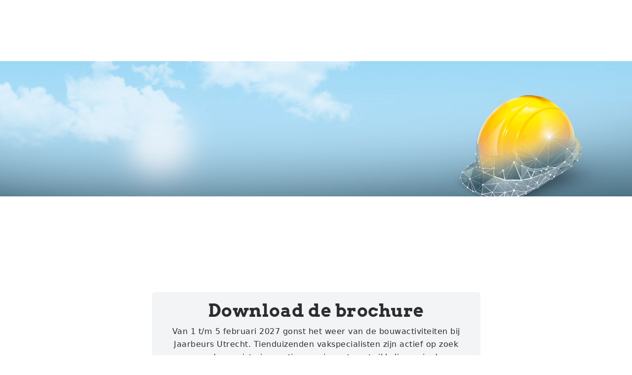

--- FILE ---
content_type: text/html; charset=utf-8
request_url: https://www.google.com/recaptcha/api2/aframe
body_size: 184
content:
<!DOCTYPE HTML><html><head><meta http-equiv="content-type" content="text/html; charset=UTF-8"></head><body><script nonce="3hEfXVEF-JsL0DBX8ykv4g">/** Anti-fraud and anti-abuse applications only. See google.com/recaptcha */ try{var clients={'sodar':'https://pagead2.googlesyndication.com/pagead/sodar?'};window.addEventListener("message",function(a){try{if(a.source===window.parent){var b=JSON.parse(a.data);var c=clients[b['id']];if(c){var d=document.createElement('img');d.src=c+b['params']+'&rc='+(localStorage.getItem("rc::a")?sessionStorage.getItem("rc::b"):"");window.document.body.appendChild(d);sessionStorage.setItem("rc::e",parseInt(sessionStorage.getItem("rc::e")||0)+1);localStorage.setItem("rc::h",'1768843089027');}}}catch(b){}});window.parent.postMessage("_grecaptcha_ready", "*");}catch(b){}</script></body></html>